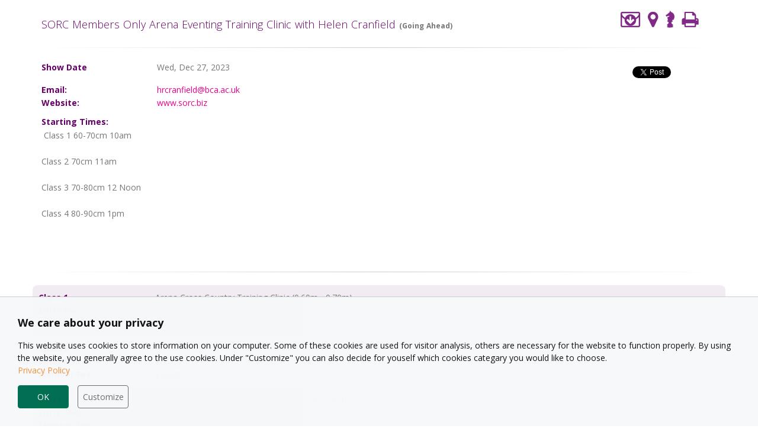

--- FILE ---
content_type: text/html; charset=utf-8
request_url: https://www.myridinglife.com/eventdetails.aspx?id=425798
body_size: 70007
content:


<!DOCTYPE html PUBLIC "-//W3C//DTD XHTML 1.0 Strict//EN"
"http://www.w3.org/TR/xhtml1/DTD/xhtml1-strict.dtd">
<html xmlns="http://www.w3.org/1999/xhtml" xml:lang="en">
<head><meta name="author" content="Equine Affairs" /><meta name="robots" content="all" /><meta name="rating" content="General" /><meta name="design" content="Equine Affairs" /><meta name="copyright" content="Copyright 1999 - 2016 Equine Affairs Ltd" /><link rel="icon" href="favicon.ico" type="image/x-icon" /><meta http-equiv="content-type" content="text/html" /><link href="favicon.ico" rel="shortcut icon" /><link href="/EAGuestMenu-files/styles_jxkr5.css" type="text/css" rel="stylesheet" /><link href="/Style/styles_hnk36.css" type="text/css" rel="stylesheet" /><link href="Style/whoson.css" rel="stylesheet" />
    <style type="text/css">
        body {
            background: none;
        }

        A#vbUL_jxkr5a {
            display: none;
        }
    </style>
    <style type="text/css">
        A#vbUL_hnk36a {
            display: none;
        }
    </style>
    <script src="/Scripts/app/Common/appinsights.js" defer type="text/javascript"></script>
    <script src="/Scripts/jquery-1.4.1.min.js" type="text/javascript"></script>
    <!--Start Kampyle Exit-Popup Code-->
    <script type="text/javascript">
        var k_push_vars = {
            "display_after": 30,
            "view_percentage": 40,
            "popup_font_color": "#000000",
            "popup_background": "#ffffff",
            "popup_separator": "#D4E2F0",
            "header": "Your feedback is important to us!",
            "question": "Would you be willing to give us a short (30 second) feedback?",
            "footer": "Thank you for helping us improve our website",
            "remind": "Remind me later",
            "remind_font_color": "#3882C3",
            "yes": "Yes",
            "no": "No",
            "text_direction": "ltr",
            "images_dir": "https://cf.kampyle.com/",
            "yes_background": "#76AC78",
            "no_background": "#8D9B86",
            "site_code": 4005992
        }
    </script>
    <script type="text/javascript">
  
    if (top.location != self.location) {
        top.location = self.location.href;
    }
   
    </script>
    
    
    <meta http-equiv="Content-Type" content="text/html; charset=utf-8" /><script type="text/javascript">window.NREUM||(NREUM={});NREUM.info = {"beacon":"bam.nr-data.net","errorBeacon":"bam.nr-data.net","licenseKey":"1127543ccd","applicationID":"1062131820","transactionName":"Z1BTNUJUXkZWVRJfDV4acDJgGlVDUlgSUgdEVFgNQxtRRkdO","queueTime":0,"applicationTime":125,"agent":"","atts":""}</script><script type="text/javascript">(window.NREUM||(NREUM={})).init={ajax:{deny_list:["bam.nr-data.net"]},feature_flags:["soft_nav"]};(window.NREUM||(NREUM={})).loader_config={licenseKey:"1127543ccd",applicationID:"1062131820",browserID:"1103078458"};;/*! For license information please see nr-loader-rum-1.308.0.min.js.LICENSE.txt */
(()=>{var e,t,r={163:(e,t,r)=>{"use strict";r.d(t,{j:()=>E});var n=r(384),i=r(1741);var a=r(2555);r(860).K7.genericEvents;const s="experimental.resources",o="register",c=e=>{if(!e||"string"!=typeof e)return!1;try{document.createDocumentFragment().querySelector(e)}catch{return!1}return!0};var d=r(2614),u=r(944),l=r(8122);const f="[data-nr-mask]",g=e=>(0,l.a)(e,(()=>{const e={feature_flags:[],experimental:{allow_registered_children:!1,resources:!1},mask_selector:"*",block_selector:"[data-nr-block]",mask_input_options:{color:!1,date:!1,"datetime-local":!1,email:!1,month:!1,number:!1,range:!1,search:!1,tel:!1,text:!1,time:!1,url:!1,week:!1,textarea:!1,select:!1,password:!0}};return{ajax:{deny_list:void 0,block_internal:!0,enabled:!0,autoStart:!0},api:{get allow_registered_children(){return e.feature_flags.includes(o)||e.experimental.allow_registered_children},set allow_registered_children(t){e.experimental.allow_registered_children=t},duplicate_registered_data:!1},browser_consent_mode:{enabled:!1},distributed_tracing:{enabled:void 0,exclude_newrelic_header:void 0,cors_use_newrelic_header:void 0,cors_use_tracecontext_headers:void 0,allowed_origins:void 0},get feature_flags(){return e.feature_flags},set feature_flags(t){e.feature_flags=t},generic_events:{enabled:!0,autoStart:!0},harvest:{interval:30},jserrors:{enabled:!0,autoStart:!0},logging:{enabled:!0,autoStart:!0},metrics:{enabled:!0,autoStart:!0},obfuscate:void 0,page_action:{enabled:!0},page_view_event:{enabled:!0,autoStart:!0},page_view_timing:{enabled:!0,autoStart:!0},performance:{capture_marks:!1,capture_measures:!1,capture_detail:!0,resources:{get enabled(){return e.feature_flags.includes(s)||e.experimental.resources},set enabled(t){e.experimental.resources=t},asset_types:[],first_party_domains:[],ignore_newrelic:!0}},privacy:{cookies_enabled:!0},proxy:{assets:void 0,beacon:void 0},session:{expiresMs:d.wk,inactiveMs:d.BB},session_replay:{autoStart:!0,enabled:!1,preload:!1,sampling_rate:10,error_sampling_rate:100,collect_fonts:!1,inline_images:!1,fix_stylesheets:!0,mask_all_inputs:!0,get mask_text_selector(){return e.mask_selector},set mask_text_selector(t){c(t)?e.mask_selector="".concat(t,",").concat(f):""===t||null===t?e.mask_selector=f:(0,u.R)(5,t)},get block_class(){return"nr-block"},get ignore_class(){return"nr-ignore"},get mask_text_class(){return"nr-mask"},get block_selector(){return e.block_selector},set block_selector(t){c(t)?e.block_selector+=",".concat(t):""!==t&&(0,u.R)(6,t)},get mask_input_options(){return e.mask_input_options},set mask_input_options(t){t&&"object"==typeof t?e.mask_input_options={...t,password:!0}:(0,u.R)(7,t)}},session_trace:{enabled:!0,autoStart:!0},soft_navigations:{enabled:!0,autoStart:!0},spa:{enabled:!0,autoStart:!0},ssl:void 0,user_actions:{enabled:!0,elementAttributes:["id","className","tagName","type"]}}})());var p=r(6154),m=r(9324);let h=0;const v={buildEnv:m.F3,distMethod:m.Xs,version:m.xv,originTime:p.WN},b={consented:!1},y={appMetadata:{},get consented(){return this.session?.state?.consent||b.consented},set consented(e){b.consented=e},customTransaction:void 0,denyList:void 0,disabled:!1,harvester:void 0,isolatedBacklog:!1,isRecording:!1,loaderType:void 0,maxBytes:3e4,obfuscator:void 0,onerror:void 0,ptid:void 0,releaseIds:{},session:void 0,timeKeeper:void 0,registeredEntities:[],jsAttributesMetadata:{bytes:0},get harvestCount(){return++h}},_=e=>{const t=(0,l.a)(e,y),r=Object.keys(v).reduce((e,t)=>(e[t]={value:v[t],writable:!1,configurable:!0,enumerable:!0},e),{});return Object.defineProperties(t,r)};var w=r(5701);const x=e=>{const t=e.startsWith("http");e+="/",r.p=t?e:"https://"+e};var R=r(7836),k=r(3241);const A={accountID:void 0,trustKey:void 0,agentID:void 0,licenseKey:void 0,applicationID:void 0,xpid:void 0},S=e=>(0,l.a)(e,A),T=new Set;function E(e,t={},r,s){let{init:o,info:c,loader_config:d,runtime:u={},exposed:l=!0}=t;if(!c){const e=(0,n.pV)();o=e.init,c=e.info,d=e.loader_config}e.init=g(o||{}),e.loader_config=S(d||{}),c.jsAttributes??={},p.bv&&(c.jsAttributes.isWorker=!0),e.info=(0,a.D)(c);const f=e.init,m=[c.beacon,c.errorBeacon];T.has(e.agentIdentifier)||(f.proxy.assets&&(x(f.proxy.assets),m.push(f.proxy.assets)),f.proxy.beacon&&m.push(f.proxy.beacon),e.beacons=[...m],function(e){const t=(0,n.pV)();Object.getOwnPropertyNames(i.W.prototype).forEach(r=>{const n=i.W.prototype[r];if("function"!=typeof n||"constructor"===n)return;let a=t[r];e[r]&&!1!==e.exposed&&"micro-agent"!==e.runtime?.loaderType&&(t[r]=(...t)=>{const n=e[r](...t);return a?a(...t):n})})}(e),(0,n.US)("activatedFeatures",w.B)),u.denyList=[...f.ajax.deny_list||[],...f.ajax.block_internal?m:[]],u.ptid=e.agentIdentifier,u.loaderType=r,e.runtime=_(u),T.has(e.agentIdentifier)||(e.ee=R.ee.get(e.agentIdentifier),e.exposed=l,(0,k.W)({agentIdentifier:e.agentIdentifier,drained:!!w.B?.[e.agentIdentifier],type:"lifecycle",name:"initialize",feature:void 0,data:e.config})),T.add(e.agentIdentifier)}},384:(e,t,r)=>{"use strict";r.d(t,{NT:()=>s,US:()=>u,Zm:()=>o,bQ:()=>d,dV:()=>c,pV:()=>l});var n=r(6154),i=r(1863),a=r(1910);const s={beacon:"bam.nr-data.net",errorBeacon:"bam.nr-data.net"};function o(){return n.gm.NREUM||(n.gm.NREUM={}),void 0===n.gm.newrelic&&(n.gm.newrelic=n.gm.NREUM),n.gm.NREUM}function c(){let e=o();return e.o||(e.o={ST:n.gm.setTimeout,SI:n.gm.setImmediate||n.gm.setInterval,CT:n.gm.clearTimeout,XHR:n.gm.XMLHttpRequest,REQ:n.gm.Request,EV:n.gm.Event,PR:n.gm.Promise,MO:n.gm.MutationObserver,FETCH:n.gm.fetch,WS:n.gm.WebSocket},(0,a.i)(...Object.values(e.o))),e}function d(e,t){let r=o();r.initializedAgents??={},t.initializedAt={ms:(0,i.t)(),date:new Date},r.initializedAgents[e]=t}function u(e,t){o()[e]=t}function l(){return function(){let e=o();const t=e.info||{};e.info={beacon:s.beacon,errorBeacon:s.errorBeacon,...t}}(),function(){let e=o();const t=e.init||{};e.init={...t}}(),c(),function(){let e=o();const t=e.loader_config||{};e.loader_config={...t}}(),o()}},782:(e,t,r)=>{"use strict";r.d(t,{T:()=>n});const n=r(860).K7.pageViewTiming},860:(e,t,r)=>{"use strict";r.d(t,{$J:()=>u,K7:()=>c,P3:()=>d,XX:()=>i,Yy:()=>o,df:()=>a,qY:()=>n,v4:()=>s});const n="events",i="jserrors",a="browser/blobs",s="rum",o="browser/logs",c={ajax:"ajax",genericEvents:"generic_events",jserrors:i,logging:"logging",metrics:"metrics",pageAction:"page_action",pageViewEvent:"page_view_event",pageViewTiming:"page_view_timing",sessionReplay:"session_replay",sessionTrace:"session_trace",softNav:"soft_navigations",spa:"spa"},d={[c.pageViewEvent]:1,[c.pageViewTiming]:2,[c.metrics]:3,[c.jserrors]:4,[c.spa]:5,[c.ajax]:6,[c.sessionTrace]:7,[c.softNav]:8,[c.sessionReplay]:9,[c.logging]:10,[c.genericEvents]:11},u={[c.pageViewEvent]:s,[c.pageViewTiming]:n,[c.ajax]:n,[c.spa]:n,[c.softNav]:n,[c.metrics]:i,[c.jserrors]:i,[c.sessionTrace]:a,[c.sessionReplay]:a,[c.logging]:o,[c.genericEvents]:"ins"}},944:(e,t,r)=>{"use strict";r.d(t,{R:()=>i});var n=r(3241);function i(e,t){"function"==typeof console.debug&&(console.debug("New Relic Warning: https://github.com/newrelic/newrelic-browser-agent/blob/main/docs/warning-codes.md#".concat(e),t),(0,n.W)({agentIdentifier:null,drained:null,type:"data",name:"warn",feature:"warn",data:{code:e,secondary:t}}))}},1687:(e,t,r)=>{"use strict";r.d(t,{Ak:()=>d,Ze:()=>f,x3:()=>u});var n=r(3241),i=r(7836),a=r(3606),s=r(860),o=r(2646);const c={};function d(e,t){const r={staged:!1,priority:s.P3[t]||0};l(e),c[e].get(t)||c[e].set(t,r)}function u(e,t){e&&c[e]&&(c[e].get(t)&&c[e].delete(t),p(e,t,!1),c[e].size&&g(e))}function l(e){if(!e)throw new Error("agentIdentifier required");c[e]||(c[e]=new Map)}function f(e="",t="feature",r=!1){if(l(e),!e||!c[e].get(t)||r)return p(e,t);c[e].get(t).staged=!0,g(e)}function g(e){const t=Array.from(c[e]);t.every(([e,t])=>t.staged)&&(t.sort((e,t)=>e[1].priority-t[1].priority),t.forEach(([t])=>{c[e].delete(t),p(e,t)}))}function p(e,t,r=!0){const s=e?i.ee.get(e):i.ee,c=a.i.handlers;if(!s.aborted&&s.backlog&&c){if((0,n.W)({agentIdentifier:e,type:"lifecycle",name:"drain",feature:t}),r){const e=s.backlog[t],r=c[t];if(r){for(let t=0;e&&t<e.length;++t)m(e[t],r);Object.entries(r).forEach(([e,t])=>{Object.values(t||{}).forEach(t=>{t[0]?.on&&t[0]?.context()instanceof o.y&&t[0].on(e,t[1])})})}}s.isolatedBacklog||delete c[t],s.backlog[t]=null,s.emit("drain-"+t,[])}}function m(e,t){var r=e[1];Object.values(t[r]||{}).forEach(t=>{var r=e[0];if(t[0]===r){var n=t[1],i=e[3],a=e[2];n.apply(i,a)}})}},1738:(e,t,r)=>{"use strict";r.d(t,{U:()=>g,Y:()=>f});var n=r(3241),i=r(9908),a=r(1863),s=r(944),o=r(5701),c=r(3969),d=r(8362),u=r(860),l=r(4261);function f(e,t,r,a){const f=a||r;!f||f[e]&&f[e]!==d.d.prototype[e]||(f[e]=function(){(0,i.p)(c.xV,["API/"+e+"/called"],void 0,u.K7.metrics,r.ee),(0,n.W)({agentIdentifier:r.agentIdentifier,drained:!!o.B?.[r.agentIdentifier],type:"data",name:"api",feature:l.Pl+e,data:{}});try{return t.apply(this,arguments)}catch(e){(0,s.R)(23,e)}})}function g(e,t,r,n,s){const o=e.info;null===r?delete o.jsAttributes[t]:o.jsAttributes[t]=r,(s||null===r)&&(0,i.p)(l.Pl+n,[(0,a.t)(),t,r],void 0,"session",e.ee)}},1741:(e,t,r)=>{"use strict";r.d(t,{W:()=>a});var n=r(944),i=r(4261);class a{#e(e,...t){if(this[e]!==a.prototype[e])return this[e](...t);(0,n.R)(35,e)}addPageAction(e,t){return this.#e(i.hG,e,t)}register(e){return this.#e(i.eY,e)}recordCustomEvent(e,t){return this.#e(i.fF,e,t)}setPageViewName(e,t){return this.#e(i.Fw,e,t)}setCustomAttribute(e,t,r){return this.#e(i.cD,e,t,r)}noticeError(e,t){return this.#e(i.o5,e,t)}setUserId(e,t=!1){return this.#e(i.Dl,e,t)}setApplicationVersion(e){return this.#e(i.nb,e)}setErrorHandler(e){return this.#e(i.bt,e)}addRelease(e,t){return this.#e(i.k6,e,t)}log(e,t){return this.#e(i.$9,e,t)}start(){return this.#e(i.d3)}finished(e){return this.#e(i.BL,e)}recordReplay(){return this.#e(i.CH)}pauseReplay(){return this.#e(i.Tb)}addToTrace(e){return this.#e(i.U2,e)}setCurrentRouteName(e){return this.#e(i.PA,e)}interaction(e){return this.#e(i.dT,e)}wrapLogger(e,t,r){return this.#e(i.Wb,e,t,r)}measure(e,t){return this.#e(i.V1,e,t)}consent(e){return this.#e(i.Pv,e)}}},1863:(e,t,r)=>{"use strict";function n(){return Math.floor(performance.now())}r.d(t,{t:()=>n})},1910:(e,t,r)=>{"use strict";r.d(t,{i:()=>a});var n=r(944);const i=new Map;function a(...e){return e.every(e=>{if(i.has(e))return i.get(e);const t="function"==typeof e?e.toString():"",r=t.includes("[native code]"),a=t.includes("nrWrapper");return r||a||(0,n.R)(64,e?.name||t),i.set(e,r),r})}},2555:(e,t,r)=>{"use strict";r.d(t,{D:()=>o,f:()=>s});var n=r(384),i=r(8122);const a={beacon:n.NT.beacon,errorBeacon:n.NT.errorBeacon,licenseKey:void 0,applicationID:void 0,sa:void 0,queueTime:void 0,applicationTime:void 0,ttGuid:void 0,user:void 0,account:void 0,product:void 0,extra:void 0,jsAttributes:{},userAttributes:void 0,atts:void 0,transactionName:void 0,tNamePlain:void 0};function s(e){try{return!!e.licenseKey&&!!e.errorBeacon&&!!e.applicationID}catch(e){return!1}}const o=e=>(0,i.a)(e,a)},2614:(e,t,r)=>{"use strict";r.d(t,{BB:()=>s,H3:()=>n,g:()=>d,iL:()=>c,tS:()=>o,uh:()=>i,wk:()=>a});const n="NRBA",i="SESSION",a=144e5,s=18e5,o={STARTED:"session-started",PAUSE:"session-pause",RESET:"session-reset",RESUME:"session-resume",UPDATE:"session-update"},c={SAME_TAB:"same-tab",CROSS_TAB:"cross-tab"},d={OFF:0,FULL:1,ERROR:2}},2646:(e,t,r)=>{"use strict";r.d(t,{y:()=>n});class n{constructor(e){this.contextId=e}}},2843:(e,t,r)=>{"use strict";r.d(t,{G:()=>a,u:()=>i});var n=r(3878);function i(e,t=!1,r,i){(0,n.DD)("visibilitychange",function(){if(t)return void("hidden"===document.visibilityState&&e());e(document.visibilityState)},r,i)}function a(e,t,r){(0,n.sp)("pagehide",e,t,r)}},3241:(e,t,r)=>{"use strict";r.d(t,{W:()=>a});var n=r(6154);const i="newrelic";function a(e={}){try{n.gm.dispatchEvent(new CustomEvent(i,{detail:e}))}catch(e){}}},3606:(e,t,r)=>{"use strict";r.d(t,{i:()=>a});var n=r(9908);a.on=s;var i=a.handlers={};function a(e,t,r,a){s(a||n.d,i,e,t,r)}function s(e,t,r,i,a){a||(a="feature"),e||(e=n.d);var s=t[a]=t[a]||{};(s[r]=s[r]||[]).push([e,i])}},3878:(e,t,r)=>{"use strict";function n(e,t){return{capture:e,passive:!1,signal:t}}function i(e,t,r=!1,i){window.addEventListener(e,t,n(r,i))}function a(e,t,r=!1,i){document.addEventListener(e,t,n(r,i))}r.d(t,{DD:()=>a,jT:()=>n,sp:()=>i})},3969:(e,t,r)=>{"use strict";r.d(t,{TZ:()=>n,XG:()=>o,rs:()=>i,xV:()=>s,z_:()=>a});const n=r(860).K7.metrics,i="sm",a="cm",s="storeSupportabilityMetrics",o="storeEventMetrics"},4234:(e,t,r)=>{"use strict";r.d(t,{W:()=>a});var n=r(7836),i=r(1687);class a{constructor(e,t){this.agentIdentifier=e,this.ee=n.ee.get(e),this.featureName=t,this.blocked=!1}deregisterDrain(){(0,i.x3)(this.agentIdentifier,this.featureName)}}},4261:(e,t,r)=>{"use strict";r.d(t,{$9:()=>d,BL:()=>o,CH:()=>g,Dl:()=>_,Fw:()=>y,PA:()=>h,Pl:()=>n,Pv:()=>k,Tb:()=>l,U2:()=>a,V1:()=>R,Wb:()=>x,bt:()=>b,cD:()=>v,d3:()=>w,dT:()=>c,eY:()=>p,fF:()=>f,hG:()=>i,k6:()=>s,nb:()=>m,o5:()=>u});const n="api-",i="addPageAction",a="addToTrace",s="addRelease",o="finished",c="interaction",d="log",u="noticeError",l="pauseReplay",f="recordCustomEvent",g="recordReplay",p="register",m="setApplicationVersion",h="setCurrentRouteName",v="setCustomAttribute",b="setErrorHandler",y="setPageViewName",_="setUserId",w="start",x="wrapLogger",R="measure",k="consent"},5289:(e,t,r)=>{"use strict";r.d(t,{GG:()=>s,Qr:()=>c,sB:()=>o});var n=r(3878),i=r(6389);function a(){return"undefined"==typeof document||"complete"===document.readyState}function s(e,t){if(a())return e();const r=(0,i.J)(e),s=setInterval(()=>{a()&&(clearInterval(s),r())},500);(0,n.sp)("load",r,t)}function o(e){if(a())return e();(0,n.DD)("DOMContentLoaded",e)}function c(e){if(a())return e();(0,n.sp)("popstate",e)}},5607:(e,t,r)=>{"use strict";r.d(t,{W:()=>n});const n=(0,r(9566).bz)()},5701:(e,t,r)=>{"use strict";r.d(t,{B:()=>a,t:()=>s});var n=r(3241);const i=new Set,a={};function s(e,t){const r=t.agentIdentifier;a[r]??={},e&&"object"==typeof e&&(i.has(r)||(t.ee.emit("rumresp",[e]),a[r]=e,i.add(r),(0,n.W)({agentIdentifier:r,loaded:!0,drained:!0,type:"lifecycle",name:"load",feature:void 0,data:e})))}},6154:(e,t,r)=>{"use strict";r.d(t,{OF:()=>c,RI:()=>i,WN:()=>u,bv:()=>a,eN:()=>l,gm:()=>s,mw:()=>o,sb:()=>d});var n=r(1863);const i="undefined"!=typeof window&&!!window.document,a="undefined"!=typeof WorkerGlobalScope&&("undefined"!=typeof self&&self instanceof WorkerGlobalScope&&self.navigator instanceof WorkerNavigator||"undefined"!=typeof globalThis&&globalThis instanceof WorkerGlobalScope&&globalThis.navigator instanceof WorkerNavigator),s=i?window:"undefined"!=typeof WorkerGlobalScope&&("undefined"!=typeof self&&self instanceof WorkerGlobalScope&&self||"undefined"!=typeof globalThis&&globalThis instanceof WorkerGlobalScope&&globalThis),o=Boolean("hidden"===s?.document?.visibilityState),c=/iPad|iPhone|iPod/.test(s.navigator?.userAgent),d=c&&"undefined"==typeof SharedWorker,u=((()=>{const e=s.navigator?.userAgent?.match(/Firefox[/\s](\d+\.\d+)/);Array.isArray(e)&&e.length>=2&&e[1]})(),Date.now()-(0,n.t)()),l=()=>"undefined"!=typeof PerformanceNavigationTiming&&s?.performance?.getEntriesByType("navigation")?.[0]?.responseStart},6389:(e,t,r)=>{"use strict";function n(e,t=500,r={}){const n=r?.leading||!1;let i;return(...r)=>{n&&void 0===i&&(e.apply(this,r),i=setTimeout(()=>{i=clearTimeout(i)},t)),n||(clearTimeout(i),i=setTimeout(()=>{e.apply(this,r)},t))}}function i(e){let t=!1;return(...r)=>{t||(t=!0,e.apply(this,r))}}r.d(t,{J:()=>i,s:()=>n})},6630:(e,t,r)=>{"use strict";r.d(t,{T:()=>n});const n=r(860).K7.pageViewEvent},7699:(e,t,r)=>{"use strict";r.d(t,{It:()=>a,KC:()=>o,No:()=>i,qh:()=>s});var n=r(860);const i=16e3,a=1e6,s="SESSION_ERROR",o={[n.K7.logging]:!0,[n.K7.genericEvents]:!1,[n.K7.jserrors]:!1,[n.K7.ajax]:!1}},7836:(e,t,r)=>{"use strict";r.d(t,{P:()=>o,ee:()=>c});var n=r(384),i=r(8990),a=r(2646),s=r(5607);const o="nr@context:".concat(s.W),c=function e(t,r){var n={},s={},u={},l=!1;try{l=16===r.length&&d.initializedAgents?.[r]?.runtime.isolatedBacklog}catch(e){}var f={on:p,addEventListener:p,removeEventListener:function(e,t){var r=n[e];if(!r)return;for(var i=0;i<r.length;i++)r[i]===t&&r.splice(i,1)},emit:function(e,r,n,i,a){!1!==a&&(a=!0);if(c.aborted&&!i)return;t&&a&&t.emit(e,r,n);var o=g(n);m(e).forEach(e=>{e.apply(o,r)});var d=v()[s[e]];d&&d.push([f,e,r,o]);return o},get:h,listeners:m,context:g,buffer:function(e,t){const r=v();if(t=t||"feature",f.aborted)return;Object.entries(e||{}).forEach(([e,n])=>{s[n]=t,t in r||(r[t]=[])})},abort:function(){f._aborted=!0,Object.keys(f.backlog).forEach(e=>{delete f.backlog[e]})},isBuffering:function(e){return!!v()[s[e]]},debugId:r,backlog:l?{}:t&&"object"==typeof t.backlog?t.backlog:{},isolatedBacklog:l};return Object.defineProperty(f,"aborted",{get:()=>{let e=f._aborted||!1;return e||(t&&(e=t.aborted),e)}}),f;function g(e){return e&&e instanceof a.y?e:e?(0,i.I)(e,o,()=>new a.y(o)):new a.y(o)}function p(e,t){n[e]=m(e).concat(t)}function m(e){return n[e]||[]}function h(t){return u[t]=u[t]||e(f,t)}function v(){return f.backlog}}(void 0,"globalEE"),d=(0,n.Zm)();d.ee||(d.ee=c)},8122:(e,t,r)=>{"use strict";r.d(t,{a:()=>i});var n=r(944);function i(e,t){try{if(!e||"object"!=typeof e)return(0,n.R)(3);if(!t||"object"!=typeof t)return(0,n.R)(4);const r=Object.create(Object.getPrototypeOf(t),Object.getOwnPropertyDescriptors(t)),a=0===Object.keys(r).length?e:r;for(let s in a)if(void 0!==e[s])try{if(null===e[s]){r[s]=null;continue}Array.isArray(e[s])&&Array.isArray(t[s])?r[s]=Array.from(new Set([...e[s],...t[s]])):"object"==typeof e[s]&&"object"==typeof t[s]?r[s]=i(e[s],t[s]):r[s]=e[s]}catch(e){r[s]||(0,n.R)(1,e)}return r}catch(e){(0,n.R)(2,e)}}},8362:(e,t,r)=>{"use strict";r.d(t,{d:()=>a});var n=r(9566),i=r(1741);class a extends i.W{agentIdentifier=(0,n.LA)(16)}},8374:(e,t,r)=>{r.nc=(()=>{try{return document?.currentScript?.nonce}catch(e){}return""})()},8990:(e,t,r)=>{"use strict";r.d(t,{I:()=>i});var n=Object.prototype.hasOwnProperty;function i(e,t,r){if(n.call(e,t))return e[t];var i=r();if(Object.defineProperty&&Object.keys)try{return Object.defineProperty(e,t,{value:i,writable:!0,enumerable:!1}),i}catch(e){}return e[t]=i,i}},9324:(e,t,r)=>{"use strict";r.d(t,{F3:()=>i,Xs:()=>a,xv:()=>n});const n="1.308.0",i="PROD",a="CDN"},9566:(e,t,r)=>{"use strict";r.d(t,{LA:()=>o,bz:()=>s});var n=r(6154);const i="xxxxxxxx-xxxx-4xxx-yxxx-xxxxxxxxxxxx";function a(e,t){return e?15&e[t]:16*Math.random()|0}function s(){const e=n.gm?.crypto||n.gm?.msCrypto;let t,r=0;return e&&e.getRandomValues&&(t=e.getRandomValues(new Uint8Array(30))),i.split("").map(e=>"x"===e?a(t,r++).toString(16):"y"===e?(3&a()|8).toString(16):e).join("")}function o(e){const t=n.gm?.crypto||n.gm?.msCrypto;let r,i=0;t&&t.getRandomValues&&(r=t.getRandomValues(new Uint8Array(e)));const s=[];for(var o=0;o<e;o++)s.push(a(r,i++).toString(16));return s.join("")}},9908:(e,t,r)=>{"use strict";r.d(t,{d:()=>n,p:()=>i});var n=r(7836).ee.get("handle");function i(e,t,r,i,a){a?(a.buffer([e],i),a.emit(e,t,r)):(n.buffer([e],i),n.emit(e,t,r))}}},n={};function i(e){var t=n[e];if(void 0!==t)return t.exports;var a=n[e]={exports:{}};return r[e](a,a.exports,i),a.exports}i.m=r,i.d=(e,t)=>{for(var r in t)i.o(t,r)&&!i.o(e,r)&&Object.defineProperty(e,r,{enumerable:!0,get:t[r]})},i.f={},i.e=e=>Promise.all(Object.keys(i.f).reduce((t,r)=>(i.f[r](e,t),t),[])),i.u=e=>"nr-rum-1.308.0.min.js",i.o=(e,t)=>Object.prototype.hasOwnProperty.call(e,t),e={},t="NRBA-1.308.0.PROD:",i.l=(r,n,a,s)=>{if(e[r])e[r].push(n);else{var o,c;if(void 0!==a)for(var d=document.getElementsByTagName("script"),u=0;u<d.length;u++){var l=d[u];if(l.getAttribute("src")==r||l.getAttribute("data-webpack")==t+a){o=l;break}}if(!o){c=!0;var f={296:"sha512-+MIMDsOcckGXa1EdWHqFNv7P+JUkd5kQwCBr3KE6uCvnsBNUrdSt4a/3/L4j4TxtnaMNjHpza2/erNQbpacJQA=="};(o=document.createElement("script")).charset="utf-8",i.nc&&o.setAttribute("nonce",i.nc),o.setAttribute("data-webpack",t+a),o.src=r,0!==o.src.indexOf(window.location.origin+"/")&&(o.crossOrigin="anonymous"),f[s]&&(o.integrity=f[s])}e[r]=[n];var g=(t,n)=>{o.onerror=o.onload=null,clearTimeout(p);var i=e[r];if(delete e[r],o.parentNode&&o.parentNode.removeChild(o),i&&i.forEach(e=>e(n)),t)return t(n)},p=setTimeout(g.bind(null,void 0,{type:"timeout",target:o}),12e4);o.onerror=g.bind(null,o.onerror),o.onload=g.bind(null,o.onload),c&&document.head.appendChild(o)}},i.r=e=>{"undefined"!=typeof Symbol&&Symbol.toStringTag&&Object.defineProperty(e,Symbol.toStringTag,{value:"Module"}),Object.defineProperty(e,"__esModule",{value:!0})},i.p="https://js-agent.newrelic.com/",(()=>{var e={374:0,840:0};i.f.j=(t,r)=>{var n=i.o(e,t)?e[t]:void 0;if(0!==n)if(n)r.push(n[2]);else{var a=new Promise((r,i)=>n=e[t]=[r,i]);r.push(n[2]=a);var s=i.p+i.u(t),o=new Error;i.l(s,r=>{if(i.o(e,t)&&(0!==(n=e[t])&&(e[t]=void 0),n)){var a=r&&("load"===r.type?"missing":r.type),s=r&&r.target&&r.target.src;o.message="Loading chunk "+t+" failed: ("+a+": "+s+")",o.name="ChunkLoadError",o.type=a,o.request=s,n[1](o)}},"chunk-"+t,t)}};var t=(t,r)=>{var n,a,[s,o,c]=r,d=0;if(s.some(t=>0!==e[t])){for(n in o)i.o(o,n)&&(i.m[n]=o[n]);if(c)c(i)}for(t&&t(r);d<s.length;d++)a=s[d],i.o(e,a)&&e[a]&&e[a][0](),e[a]=0},r=self["webpackChunk:NRBA-1.308.0.PROD"]=self["webpackChunk:NRBA-1.308.0.PROD"]||[];r.forEach(t.bind(null,0)),r.push=t.bind(null,r.push.bind(r))})(),(()=>{"use strict";i(8374);var e=i(8362),t=i(860);const r=Object.values(t.K7);var n=i(163);var a=i(9908),s=i(1863),o=i(4261),c=i(1738);var d=i(1687),u=i(4234),l=i(5289),f=i(6154),g=i(944),p=i(384);const m=e=>f.RI&&!0===e?.privacy.cookies_enabled;function h(e){return!!(0,p.dV)().o.MO&&m(e)&&!0===e?.session_trace.enabled}var v=i(6389),b=i(7699);class y extends u.W{constructor(e,t){super(e.agentIdentifier,t),this.agentRef=e,this.abortHandler=void 0,this.featAggregate=void 0,this.loadedSuccessfully=void 0,this.onAggregateImported=new Promise(e=>{this.loadedSuccessfully=e}),this.deferred=Promise.resolve(),!1===e.init[this.featureName].autoStart?this.deferred=new Promise((t,r)=>{this.ee.on("manual-start-all",(0,v.J)(()=>{(0,d.Ak)(e.agentIdentifier,this.featureName),t()}))}):(0,d.Ak)(e.agentIdentifier,t)}importAggregator(e,t,r={}){if(this.featAggregate)return;const n=async()=>{let n;await this.deferred;try{if(m(e.init)){const{setupAgentSession:t}=await i.e(296).then(i.bind(i,3305));n=t(e)}}catch(e){(0,g.R)(20,e),this.ee.emit("internal-error",[e]),(0,a.p)(b.qh,[e],void 0,this.featureName,this.ee)}try{if(!this.#t(this.featureName,n,e.init))return(0,d.Ze)(this.agentIdentifier,this.featureName),void this.loadedSuccessfully(!1);const{Aggregate:i}=await t();this.featAggregate=new i(e,r),e.runtime.harvester.initializedAggregates.push(this.featAggregate),this.loadedSuccessfully(!0)}catch(e){(0,g.R)(34,e),this.abortHandler?.(),(0,d.Ze)(this.agentIdentifier,this.featureName,!0),this.loadedSuccessfully(!1),this.ee&&this.ee.abort()}};f.RI?(0,l.GG)(()=>n(),!0):n()}#t(e,r,n){if(this.blocked)return!1;switch(e){case t.K7.sessionReplay:return h(n)&&!!r;case t.K7.sessionTrace:return!!r;default:return!0}}}var _=i(6630),w=i(2614),x=i(3241);class R extends y{static featureName=_.T;constructor(e){var t;super(e,_.T),this.setupInspectionEvents(e.agentIdentifier),t=e,(0,c.Y)(o.Fw,function(e,r){"string"==typeof e&&("/"!==e.charAt(0)&&(e="/"+e),t.runtime.customTransaction=(r||"http://custom.transaction")+e,(0,a.p)(o.Pl+o.Fw,[(0,s.t)()],void 0,void 0,t.ee))},t),this.importAggregator(e,()=>i.e(296).then(i.bind(i,3943)))}setupInspectionEvents(e){const t=(t,r)=>{t&&(0,x.W)({agentIdentifier:e,timeStamp:t.timeStamp,loaded:"complete"===t.target.readyState,type:"window",name:r,data:t.target.location+""})};(0,l.sB)(e=>{t(e,"DOMContentLoaded")}),(0,l.GG)(e=>{t(e,"load")}),(0,l.Qr)(e=>{t(e,"navigate")}),this.ee.on(w.tS.UPDATE,(t,r)=>{(0,x.W)({agentIdentifier:e,type:"lifecycle",name:"session",data:r})})}}class k extends e.d{constructor(e){var t;(super(),f.gm)?(this.features={},(0,p.bQ)(this.agentIdentifier,this),this.desiredFeatures=new Set(e.features||[]),this.desiredFeatures.add(R),(0,n.j)(this,e,e.loaderType||"agent"),t=this,(0,c.Y)(o.cD,function(e,r,n=!1){if("string"==typeof e){if(["string","number","boolean"].includes(typeof r)||null===r)return(0,c.U)(t,e,r,o.cD,n);(0,g.R)(40,typeof r)}else(0,g.R)(39,typeof e)},t),function(e){(0,c.Y)(o.Dl,function(t,r=!1){if("string"!=typeof t&&null!==t)return void(0,g.R)(41,typeof t);const n=e.info.jsAttributes["enduser.id"];r&&null!=n&&n!==t?(0,a.p)(o.Pl+"setUserIdAndResetSession",[t],void 0,"session",e.ee):(0,c.U)(e,"enduser.id",t,o.Dl,!0)},e)}(this),function(e){(0,c.Y)(o.nb,function(t){if("string"==typeof t||null===t)return(0,c.U)(e,"application.version",t,o.nb,!1);(0,g.R)(42,typeof t)},e)}(this),function(e){(0,c.Y)(o.d3,function(){e.ee.emit("manual-start-all")},e)}(this),function(e){(0,c.Y)(o.Pv,function(t=!0){if("boolean"==typeof t){if((0,a.p)(o.Pl+o.Pv,[t],void 0,"session",e.ee),e.runtime.consented=t,t){const t=e.features.page_view_event;t.onAggregateImported.then(e=>{const r=t.featAggregate;e&&!r.sentRum&&r.sendRum()})}}else(0,g.R)(65,typeof t)},e)}(this),this.run()):(0,g.R)(21)}get config(){return{info:this.info,init:this.init,loader_config:this.loader_config,runtime:this.runtime}}get api(){return this}run(){try{const e=function(e){const t={};return r.forEach(r=>{t[r]=!!e[r]?.enabled}),t}(this.init),n=[...this.desiredFeatures];n.sort((e,r)=>t.P3[e.featureName]-t.P3[r.featureName]),n.forEach(r=>{if(!e[r.featureName]&&r.featureName!==t.K7.pageViewEvent)return;if(r.featureName===t.K7.spa)return void(0,g.R)(67);const n=function(e){switch(e){case t.K7.ajax:return[t.K7.jserrors];case t.K7.sessionTrace:return[t.K7.ajax,t.K7.pageViewEvent];case t.K7.sessionReplay:return[t.K7.sessionTrace];case t.K7.pageViewTiming:return[t.K7.pageViewEvent];default:return[]}}(r.featureName).filter(e=>!(e in this.features));n.length>0&&(0,g.R)(36,{targetFeature:r.featureName,missingDependencies:n}),this.features[r.featureName]=new r(this)})}catch(e){(0,g.R)(22,e);for(const e in this.features)this.features[e].abortHandler?.();const t=(0,p.Zm)();delete t.initializedAgents[this.agentIdentifier]?.features,delete this.sharedAggregator;return t.ee.get(this.agentIdentifier).abort(),!1}}}var A=i(2843),S=i(782);class T extends y{static featureName=S.T;constructor(e){super(e,S.T),f.RI&&((0,A.u)(()=>(0,a.p)("docHidden",[(0,s.t)()],void 0,S.T,this.ee),!0),(0,A.G)(()=>(0,a.p)("winPagehide",[(0,s.t)()],void 0,S.T,this.ee)),this.importAggregator(e,()=>i.e(296).then(i.bind(i,2117))))}}var E=i(3969);class I extends y{static featureName=E.TZ;constructor(e){super(e,E.TZ),f.RI&&document.addEventListener("securitypolicyviolation",e=>{(0,a.p)(E.xV,["Generic/CSPViolation/Detected"],void 0,this.featureName,this.ee)}),this.importAggregator(e,()=>i.e(296).then(i.bind(i,9623)))}}new k({features:[R,T,I],loaderType:"lite"})})()})();</script>
    
    <meta name="keywords" content="Promoted by Equine Affairs, The UK`s Biggest Show Directory and Riding Diary, Equine Affairs, SORC Members Only Arena Eventing Training Clinic with Helen Cranfield" />
    <meta name="description" content="Equine Affairs presents SORC Members Only Arena Eventing Training Clinic with Helen Cranfield - Wed, Dec 27, 2023" />
    

    <meta property="og:image" content="images/FacebookSharingIcon.jpg" />
    <meta property="og:title" content="Promoted by Equine Affairs, The UK`s Biggest Show Directory and Riding Diary, Equine Affairs" />

    <!-- Mobile Metas -->
    <meta name="viewport" content="width=device-width, initial-scale=1.0">

    <!-- Web Fonts  -->
    <link href="//fonts.googleapis.com/css?family=Open+Sans:300,400,600,700,800|Shadows+Into+Light" rel="stylesheet" type="text/css">

    <!-- Libs CSS -->
    <link rel="stylesheet" href="/myridinglife/css/bootstrap.css">
    <link rel="stylesheet" href="/myridinglife/css/fonts/font-awesome/css/font-awesome.css">
    <link rel="stylesheet" href="/myridinglife/plugins/rs-plugin/css/settings.css" media="screen">
    <link rel="stylesheet" href="/myridinglife/plugins/isotope/jquery.isotope.css" media="screen">
    <link rel="stylesheet" href="/myridinglife/plugins/magnific-popup/magnific-popup.css" media="screen">

    <!-- Theme CSS -->
    <link rel="stylesheet" href="/myridinglife/css/theme.css">
    <link rel="stylesheet" href="/myridinglife/css/theme-elements.css">
    <link rel="stylesheet" href="/myridinglife/css/theme-animate.css">
    <link rel="stylesheet" href="/myridinglife/css/theme-shortcodes.css">

    <!-- Skin CSS -->
    <link rel="stylesheet" href="/myridinglife/css/skins/mrl.css">

    <!-- Responsive CSS -->
    <link rel="stylesheet" href="/myridinglife/css/theme-responsive.css">

    <!-- Custom CSS -->
    <link rel="stylesheet" href="/myridinglife/css/custom.css">

    <!-- Head Libs -->
    <script src="/myridinglife/plugins/modernizr.js"></script>

    <style type="text/css">
        body {
            padding-top: 10px;
        }

        .page-top {
            padding-top: 0;
        }

        h3 {
            margin-bottom: 0;
        }

        .event-details .page-heading {
            color: #660066;
            font-size: 1.3em;
            margin: 10px 0;
        }

        .event-details h4 {
            color: #660066;
        }

        .event-details strong {
            color: #606;
        }

        .event-details .odd, .event-details .even {
            padding: 10px;
            -ms-border-radius: 8px;
            border-radius: 8px;
        }

        .event-details .odd {
            background-color: #F3EBF3;
        }

        .event-details .event-header {
            /*padding-top: 12px; */
            padding-bottom: 5px;
        }

            .event-details .event-header .header-icon {
                display: inline-block;
                margin-right: 8px;
                margin-top: 8px;
                cursor: pointer;
                /*width: 25px;*/
                height: 25px;
            }

                .event-details .event-header .header-icon.last {
                    margin-right: 30px;
                }

        .no-margin-top {
            margin-top: 0;
        }

        .fb-share-button.fb_iframe_widget {
            float: right;
            margin-right: 10px;
        }

        .twitter-share-button {
            float: right;
        }

        .underlined {
            color: #660066;
            font-weight: bold;
            text-decoration: underline;
        }

        .item-block {
            margin-top: 10px;
        }

        img.online-entry {
            width: 80px;
        }

        @media (max-width: 991px) {
            img.online-entry {
                width: 180px;
            }
        }

        .share-widget {
            display:-webkit-box;
            display:-ms-flexbox;
            display:flex;
            -webkit-box-align:center;
            -ms-flex-align:center;
            align-items:center;
            margin: 8px;
        }
        .share-widget >:first-child{
            margin-right:15px;
        }

        @media print {
          a[href]:after {
            content: none !important;
          }
        }

        .event-status {
            font-size: 1.2rem;
            font-weight: 700;
        }

         .red {
            color: #FF0000;
         }

         .gray {
             color: #777;
         }


    </style>
<script  type='text/javascript' src='/myridinglife/plugins/jquery.min.js'></script><script  type='text/javascript' src='/myridinglife/plugins/bootstrap.js'></script><title>
	SORC Members Only Arena Eventing Training Clinic with Helen Cranfield
</title></head>
<body topmargin="0" bottommargin="0" leftmargin="0" rightmargin="0" bgcolor="#FFFFFF">
    <form name="aspnetForm" method="post" action="./eventdetails.aspx?id=425798" id="aspnetForm">
<div>
<input type="hidden" name="_TSM_HiddenField_" id="_TSM_HiddenField_" value="WVU_J4V_WOQSd3tJOeeClJ0TFkeocxTULF7g00vUaQo1" />
<input type="hidden" name="__EVENTTARGET" id="__EVENTTARGET" value="" />
<input type="hidden" name="__EVENTARGUMENT" id="__EVENTARGUMENT" value="" />
<input type="hidden" name="__VIEWSTATE" id="__VIEWSTATE" value="/[base64]" />
</div>

<script type="text/javascript">
//<![CDATA[
var theForm = document.forms['aspnetForm'];
if (!theForm) {
    theForm = document.aspnetForm;
}
function __doPostBack(eventTarget, eventArgument) {
    if (!theForm.onsubmit || (theForm.onsubmit() != false)) {
        theForm.__EVENTTARGET.value = eventTarget;
        theForm.__EVENTARGUMENT.value = eventArgument;
        theForm.submit();
    }
}
//]]>
</script>


<script src="/WebResource.axd?d=S1MI5D1uvcvuNVJ0wUQaAbDHihipfBEAailOOs-R_AKec0WMne4zMMh7BysePg8IAFtIuHKM_ZxsrFgoQHqnrFNF0I01&amp;t=638901577900000000" type="text/javascript"></script>


<script src="/ScriptResource.axd?d=qVjNn7dz2hZuwAxfb-WfnHJ7e7_fslw9HNEMBTURLWiV3DfPcRNkm8CtEwrBvfCWtL0RUiWNainlbv0lJytKX16XnGsXtjL2-RWlXjOQi-HF_0iDxQ82_esnht1w-VcbpkydJg2&amp;t=135ac0e7" type="text/javascript"></script>
<script src="/ScriptResource.axd?d=omzRbdOrj5HN1v3X7mMNei3yQ6nVuKJP04PwRPKzqcY7y9A62tmzbCAn_fN5kbUeR7N8_6ENSAwHymLYYStziLwlnPhxCug4ZvESvS_3AX7_BwZvXXcbUyWfqfmJAnqsoRcJdw2&amp;t=135ac0e7" type="text/javascript"></script>
<script src="Scripts/webkit.js" type="text/javascript"></script>
<script src="/eventdetails.aspx?_TSM_CombinedScripts_=True&amp;v=WVU_J4V_WOQSd3tJOeeClJ0TFkeocxTULF7g00vUaQo1&amp;_TSM_Bundles_=&amp;cdn=False" type="text/javascript"></script>
<script src="/ScriptResource.axd?d=9eAXYJdt2ylRvvDJUyCH8pgf9JTH029Z_Y2eLEJQjsKDdkcoDD2otkqqATQ71jW9OlT9Ncf9HJxWJxTaclcvU2iudoCPJLMFvoYjULWgKjZ5A27-6QaRL9t_h2qT1G0A7pO1BY9tL1ggi_AakOZgTEi7D2c1&amp;t=135ac0e7" type="text/javascript"></script>
<script src="/ScriptResource.axd?d=9O8f97Kp2fnb1WPs4-giaGKi_AsL_jBbgSojhwpNBKc1HVDF_AiYmV4lZi-8PKuzhgrntnOICRHrq3RA5gXg5787rdz8J7s76RV3rG1j5gKXIkAmpQIQf7XEb0V5MloPlxhIvspzBzpOtXXd8ZSM8XrTNrc1&amp;t=135ac0e7" type="text/javascript"></script>
<div>

	<input type="hidden" name="__VIEWSTATEGENERATOR" id="__VIEWSTATEGENERATOR" value="F1266226" />
	<input type="hidden" name="__SCROLLPOSITIONX" id="__SCROLLPOSITIONX" value="0" />
	<input type="hidden" name="__SCROLLPOSITIONY" id="__SCROLLPOSITIONY" value="0" />
</div>
        <script type="text/javascript">
//<![CDATA[
Sys.WebForms.PageRequestManager._initialize('ctl00$ScriptManager', 'aspnetForm', ['tctl00$MainContent$updPnlChaseSchedule',''], [], [], 90, 'ctl00');
//]]>
</script>

      
        
        <table width="100%" border="0">
            <tr>
                
                <td>
                    <div style="display: none;">
                        
                        
                        
    

                        <!--/myridinglife placeholders-->
                    </div>
                    
    <div id="ctl00_MainContent_pageContainer" class="container">
        <div class="row">
            <div class="col-md-12 event-details">
                
                        <div class="row event-header">
                            <div class="col-md-9">
                                
                                        <h2 class="page-heading">
                                            SORC Members Only Arena Eventing Training Clinic with Helen Cranfield
                                            <span class="event-status gray">(Going Ahead)</span>
                                        </h2>
                                
                            </div>
                            <div class="col-md-3 pull-right text-right">
                                <a href='/GenerateICS.aspx?id=425798' title='Add to Outlook' class="header-icon">
                                    <img src='/images/eventdetails/icon_outlook.png' alt="outlook" />
                                </a>

                                
                                <a target='_blank' href='https://maps.google.com/maps?q=Berkshire College Of Agriculture, Hall Place, Burchetts Green, Maidenhead, Berks SL66QR' title="View map" class="header-icon">
                                    <img src="/images/eventdetails/icon_location.png" alt="Map" /></a>
                                


                                <a href='/myridinglife/Index.aspx' title="Go to MRL" class="header-icon">
                                    <img src="/images/eventdetails/icon_mrl.png" alt="MRL" />
                                </a>

                                <a onclick="printThisPage();" class="printButton header-icon last" title="Print this event">
                                    <img src="/images/eventdetails/icon_print.png" alt="Print" />
                                </a>
                            </div>
                        </div>
                        <!--/.row-->
                        <div class="row">
                            <div class="col-md-12">
                                <hr class="no-margin-top" />
                            </div>
                        </div>
                        <!--/.row-->
                        <div class="row">
                            <div class="col-md-12">
                                <div class="row">
                                    <div class="col-md-2">
                                        <strong>Show Date</strong>
                                    </div>
                                    <div class="col-md-8">
                                        Wed, Dec 27, 2023
                                    </div>
                                    <div class="col-md-2 pull-right text-right">
                                        <script async defer crossorigin="anonymous" src="https://connect.facebook.net/en_GB/sdk.js#xfbml=1&version=v8.0" nonce="RXuvmgcg"></script>
                                      
                                        <div class="share-widget">
                                            <div class="fb-share-button" data-href='https://www.myridinglife.com/eventdetails.aspx?id=425798' data-layout="button" data-size="small">
                                                <a target="_blank" href="https://www.facebook.com/sharer/sharer.php?u=https://www.myridinglife.com/eventdetails.aspx?id=425798&amp;src=sdkpreparse" class="fb-xfbml-parse-ignore">Share</a>
                                            </div>
                                            <a href="https://twitter.com/share" class="twitter-share-button" data-url='https://www.myridinglife.com/eventdetails.aspx?id=425798' data-count="horizontal" data-counturl='https://www.myridinglife.com/eventdetails.aspx?id=425798'>Tweet</a>
                                        </div>
                                        
                                    </div>
                                </div>
                                <!--/.row-->
                            </div>
                        </div>
                        <!--/.row-->

                        <div class="row">
                            <div class="col-md-12">
                                

                                <div class="row">
                                    <div class="col-md-2">
                                        <strong>Email:</strong>
                                    </div>
                                    <div class="col-md-10">
                                        <a href='mailto:hrcranfield@bca.ac.uk'>hrcranfield@bca.ac.uk</a>
                                    </div>
                                </div>
                                

                                <div class="row">
                                    <div class="col-md-2">
                                        <strong>Website:</strong>
                                    </div>
                                    <div class="col-md-10">
                                        <a href='http://www.sorc.biz' target="_blank">www.sorc.biz</a>
                                    </div>
                                </div>
                                

                                <div class="row item-block">
                                    <div class="col-md-12">
                                        
                                        <div class="row">
                                            <div class="col-md-12">
                                                <strong>Starting Times:</strong>
                                            </div>
                                            <div class="col-md-12">
                                                <p>&nbsp;Class 1 60-70cm 10am</p><p>Class 2 70cm 11am</p><p>Class 3 70-80cm 12 Noon</p><p>Class 4 80-90cm 1pm</p><p>&nbsp;</p>
                                            </div>
                                        </div>
                                        
                                    </div>
                                    
                                </div>


                                
                                <div class="row">
                                    <div class="col-md-12">
                                        <hr />
                                    </div>
                                </div>

                                

                                
                                <div class="row">
                                    <div class="col-md-12 odd">
                                        <div class="row">
                                            <div class="col-md-2">
                                                <strong>
                                                    
                                    Class
                                    1 
                                                </strong>
                                            </div>
                                            <div class="col-md-10">
                                                 Arena Cross Country Training Clinic (0.60m - 0.70m)
                                &nbsp;
                                &nbsp;
                                
                                            </div>
                                        </div>

                                        
                                        <div class="row">
                                            <div class="col-md-2">
                                                <strong>Entry Fee:</strong>
                                            </div>
                                            <div class="col-md-10">
                                                £35.00
                                            </div>
                                        </div>
                                        
                                        <div class="row">
                                            <div class="col-md-2">
                                                <strong>Member Fee:</strong>
                                            </div>
                                            <div class="col-md-10">
                                                £30.00
                                            </div>
                                        </div>
                                        
                                    </div>
                                </div>

                                

                                
                                <div class="row">
                                    <div class="col-md-12 even">
                                        <div class="row">
                                            <div class="col-md-2">
                                                <strong>
                                                    
                                    Class
                                    2 
                                                </strong>
                                            </div>
                                            <div class="col-md-10">
                                                 Arena Cross Country Training Clinic (0.70m)
                                &nbsp;
                                &nbsp;
                                
                                            </div>
                                        </div>

                                        
                                        <div class="row">
                                            <div class="col-md-2">
                                                <strong>Entry Fee:</strong>
                                            </div>
                                            <div class="col-md-10">
                                                £35.00
                                            </div>
                                        </div>
                                        
                                        <div class="row">
                                            <div class="col-md-2">
                                                <strong>Member Fee:</strong>
                                            </div>
                                            <div class="col-md-10">
                                                £30.00
                                            </div>
                                        </div>
                                        
                                    </div>
                                </div>

                                

                                
                                <div class="row">
                                    <div class="col-md-12 odd">
                                        <div class="row">
                                            <div class="col-md-2">
                                                <strong>
                                                    
                                    Class
                                    3 
                                                </strong>
                                            </div>
                                            <div class="col-md-10">
                                                 Arena Cross Country Training Clinic (0.70m - 0.80m)
                                &nbsp;
                                &nbsp;
                                
                                            </div>
                                        </div>

                                        
                                        <div class="row">
                                            <div class="col-md-2">
                                                <strong>Entry Fee:</strong>
                                            </div>
                                            <div class="col-md-10">
                                                £35.00
                                            </div>
                                        </div>
                                        
                                        <div class="row">
                                            <div class="col-md-2">
                                                <strong>Member Fee:</strong>
                                            </div>
                                            <div class="col-md-10">
                                                £30.00
                                            </div>
                                        </div>
                                        
                                    </div>
                                </div>

                                

                                
                                <div class="row">
                                    <div class="col-md-12 even">
                                        <div class="row">
                                            <div class="col-md-2">
                                                <strong>
                                                    
                                    Class
                                    4 
                                                </strong>
                                            </div>
                                            <div class="col-md-10">
                                                 Arena Cross Country Training Clinic (0.80m - 0.90m)
                                &nbsp;
                                &nbsp;
                                
                                            </div>
                                        </div>

                                        
                                        <div class="row">
                                            <div class="col-md-2">
                                                <strong>Entry Fee:</strong>
                                            </div>
                                            <div class="col-md-10">
                                                £35.00
                                            </div>
                                        </div>
                                        
                                        <div class="row">
                                            <div class="col-md-2">
                                                <strong>Member Fee:</strong>
                                            </div>
                                            <div class="col-md-10">
                                                £30.00
                                            </div>
                                        </div>
                                        
                                    </div>
                                </div>

                                
                                <div class="row">
                                    <div class="col-md-12">
                                        <hr />
                                    </div>
                                </div>


                                
                                <div class="row">
                                    <div class="col-md-12">
                                        <strong>Show Secretary:</strong>
                                        <span class="showSecretaryName">South Oxfordshire Riding Club</span>
                                    </div>
                                </div>
                                <div class="row">
                                    <div class="col-md-12">
                                        Oxfordshire, <br />
                                        Email: <a href="mailto:info@sorc.biz">info@sorc.biz</a>
                                    </div>
                                </div>
                                
                                <p></p>
                                <div class="eventDetailSectionWrapper">
                                    
                                    <div class="row">
                                        <div class="col-md-12">
                                            <hr />
                                        </div>
                                    </div>
                                    <div class="row">
                                        <div class="col-md-12">
                                            <strong>Location</strong>
                                        </div>
                                    </div>
                                    
                                    <div class="row">
                                        <div class="col-md-12">
                                            Berkshire College Of Agriculture, Hall Place, Burchetts Green, Maidenhead, Berks SL66QR
                                        </div>
                                    </div>
                                    
                                    <div class="row">
                                        <div class="col-md-12">
                                            Map Link: <a target='_blank' href='https://maps.google.com/maps?q=Berkshire College Of Agriculture, Hall Place, Burchetts Green, Maidenhead, Berks SL66QR'>Berkshire College Of Agriculture</a>
                                        </div>
                                    </div>
                                    
                                </div>
                                
                                <p></p>
                                <div class="row">
                                    <div class="col-md-12">
                                        <strong>Show Information</strong>
                                    </div>
                                </div>
                                <div class="row">
                                    <div class="col-md-12">
                                        <p>SORC Members Only Arena eventing with Helen including a mixture of corners, skinnies, water trays alognside show jumping fences.</p>
                                    </div>
                                </div>
                                
                                <p></p>
                                <div class="row">
                                    <div class="col-md-12">
                                        <strong>Withdrawals/Refunds</strong>
                                    </div>
                                </div>
                                <div class="row">
                                    <div class="col-md-12">
                                        <p>&nbsp;Refunds are only available if we can fill your space or on production of a vet/doctors certificate.</p>
                                    </div>
                                </div>
                                
                                <p></p>
                                <div class="row">
                                    <div class="col-md-12">
                                        <strong>Terms & Conditions</strong>
                                    </div>
                                </div>
                                <div class="row">
                                    <div class="col-md-12">
                                        <p>Refunds are only available if we can fill your space or on production of a vet/doctors certificate.</p>
                                    </div>
                                </div>
                                
                                <p>&nbsp;</p>
                                <div class="row">
                                    <div class="col-md-12 text-center">
                                        
                                Email Secretary - <a href='mailto:info@sorc.biz'>info@sorc.biz</a><br />
                                        
                                Copyright 1999 - 2026 : Equine Affairs<br />
                                        Event promoted by www.equineaffairs.com - The UK's Biggest Show Directory, www.myridinglife.com - The UK's Biggest Show Entries Website and is part of Show Software produced by Affairs Group IT www.affairsgroup.co.uk 
                                    </div>
                                </div>
                                <p>&nbsp;</p>
                            </div>
                        </div>
                <!--/.row-->
                
            </div>
            <!--/.col-md-12-->
        </div>
        <!--/.row-->
    </div>
    <!--/#pageContainer-->

                </td>
            </tr>
        </table>
        <br />
        
      
    

<script type="text/javascript">
//<![CDATA[

theForm.oldSubmit = theForm.submit;
theForm.submit = WebForm_SaveScrollPositionSubmit;

theForm.oldOnSubmit = theForm.onsubmit;
theForm.onsubmit = WebForm_SaveScrollPositionOnSubmit;
//]]>
</script>
</form>
  
    <div id='k_close_button' class='k_float kc_bottom_sl kc_right'>
    </div>
    
  
    
        

<style type="text/css">
     .cookie-widget-container {
        display: grid; 
        font-size: 14px; 
        width:100%;
        position: fixed; 
        bottom: 0; 
        right: 0; 
        margin: 0; 
        padding: 30px; 
        background: #f6f8f9; 
        z-index: 100000; 
        opacity: 0.99;   
        grid-template-columns: 20% 60% 20%;
        grid-gap: 10px;
        border-top: 1px solid #ccc;
        font-weight: normal;
        color: #121214;
        line-height: 1.5;
        font-family: "Open Sans", Arial, sans-serif;
    }

    .cookie-widget-container label {
         font-weight: normal;
         margin-bottom: 5px;
    }

    .cookie-widget-container a {
         font-weight: normal;
         color: #f69138;
    }
    
    @media (max-width: 1280px) {
        .cookie-widget-container {
             display: block; 
        }

        .cookie-widget-container .buttons {
            justify-content: end;
            padding-top: 15px;
        }
    }
    
    .cookie-widget-container .cookie-widget-title {
        font-size: 18px;
        padding-bottom: 14px;
    }

    .cookie-widget-container .buttons {
        display: flex;
        align-items: center;
    }

    .cookie-widget-container .button {
        border-radius: 4px;
        cursor: pointer;
        padding: 5px;
        margin-right: 15px;
        max-width: 120px;
        text-align: center;
    }

    .cookie-widget-container .apply, 
    .cookie-widget-container .customize { 
        padding: 8px;
        width: 86px;
    }

    .cookie-widget-container .apply { 
        color:#fff;
        border: 1px solid #006e52;
        background-color: #006e52;
    }

    .cookie-widget-container .customize { 
        color: #6d6872;
        border: 1px solid #6d6872;
    }

    .cookie-widget-container .checkbox-wrapper { 
        display: flex;
        align-items: flex-start;
        gap: 8px;
    }

    .cookie-widget-container .statistics-description {
        padding-left: 27px;
    }

</style>

<div id="TRA_privacy_widget" class="cookie-widget-container">
    <div class="logo"></div>
    <div id="main_view">
        <div class="cookie-widget-title"><b>We care about your privacy</b></div>
        <div  class="cookie-widget-text">
            This website uses cookies to store information on your computer. Some of these cookies are used for visitor analysis, others are necessary for the website to function properly. By using the website, you generally agree to the use cookies. Under "Customize" you can also decide for youself which cookies categary you would like to choose. 
        </div>
        <div><a rel="privacy" href="/siteterms/MRLTerms.pdf">Privacy Policy</a></div>
    </div>
    <div id="main_view_buttons" class="buttons">
        <a id="TRA_privacy_accept" class="button apply" onclick="Accept();return false;">OK</a>
        <a id="TRA_privacy_customize" class="button customize" onclick="OpenCustomizeView();return false;">Customize</a>
    </div>
    <div id="customize_view" style="display:none">
        <div class="cookie-widget-title"><b>Cookie settings</b></div>
        <div style="padding-bottom:10px">Please decide which category of cookies you would like to choose: </div>
        <div class="checkbox-wrapper">
            <input type="checkbox" id="cb_necessary_cookies" name="cb_necessary_cookies" value="on" title="Necessary cookies" checked disabled/>
            <label for="cb_necessary_cookies"><b>Necessary</b></label> 
        </div>
        <div class="statistics-description" style="padding-bottom: 5px">
            <label>These cookies are technically necessary and has been permanently selected. The website cannot function properly without these cookies.</label> 
        </div>
        <div class="checkbox-wrapper">
            <input type="checkbox" id="cb_statistics_cookies" name="cb_statistics_cookies" value="on" title="Statistics cookies" checked/>
            <label for="cb_statistics_cookies"><b>Statistics</b></label>
        </div>
        <div class="statistics-description">
            <label>These cookies allow us to count visits and traffic sources so we can measure and improve the performance of our site. They help us to know which pages are the most and least popular and see how visitors move around the site. All information these cookies collect is aggregated and therefore anonymous. If you do not allow these cookies we will not know when you have visited our site, and will not be able to monitor its performance.</label>
        </div>
    </div>
    <div id="customize_view_buttons" class="buttons" style="display:none">
        <a id="btn_customize_apply" class="button apply" onclick="Confirm();return false;">Confirm</a>
        <a id="btn_customize_calcel" class="button customize" onclick="OpenCustomizeView();return false;">Cancel</a>
    </div>
</div>


<script type="text/javascript">
    LoadWidget();

    function LoadWidget() {
        if (document.cookie.indexOf('TRA_privacy_widget=1') > -1) {
            UpdateToNewCookies();
        }

        if (document.cookie.indexOf('cookie_technical=1') == -1) {
            // If user uses site then he accept technical cookies automatically
            window.onload = function () {
                for (var i = 0; i < document.links.length; i++) {
                    var link_href = document.links[i].getAttribute('href');
                    if ('privacy' != document.links[i].getAttribute('rel') && (!/^[\w]+:/.test(link_href) || (new RegExp('^[\\w]+://[\\w\\d\\-\\.]*' + window.location.host)).test(link_href))) {
                        var current_onclick = document.links[i].onclick;
                        document.links[i].onclick = function () { SetCookieTechnical(1);; current_onclick(); };
                    }
                }
            };
        }

        if (document.cookie.indexOf('cookie_statistics=1') > -1 || document.cookie.indexOf('cookie_statistics=0') > -1) {
            HideWidget();
        }
    }

    function UpdateToNewCookies() {
        SetCookieTechnical(1);
        SetCookieStatistics(1);

        // delete old cookie
        if (document.cookie.indexOf('TRA_privacy_widget=') > -1) {
            document.cookie = "TRA_privacy_widget=; expires=Thu, 01 Jan 1970 00:00:00 UTC; path=/;";
        }
    }

    function Accept() {
        SetCookieTechnical(1);
        SetCookieStatistics(1);

        HideWidget();
    }

    function Confirm() {
        SetCookieTechnical(1);

        var cbStatisticsCookies = document.getElementById('cb_statistics_cookies');

        if (!cbStatisticsCookies.checked) {
            SetCookieStatistics(0);
        } else {
            SetCookieStatistics(1);
        }

        HideWidget();
    }

    function HideWidget() {
        var widget = document.getElementById('TRA_privacy_widget');
        widget.parentNode.removeChild(widget);
    }

    function SetCookieStatistics(value) {
        document.cookie = 'cookie_statistics=' + value +'; path=/; SameSite=Lax; expires=Mon, 18 Jan 2040 03:14:00 GMT';
    }

    function SetCookieTechnical(value) {
        document.cookie = 'cookie_technical=' + value + '; path=/; SameSite=Lax; expires=Mon, 18 Jan 2040 03:14:00 GMT';
    }


    function OpenCustomizeView() {
        var main_view = document.getElementById('main_view');
        var main_view_buttons = document.getElementById('main_view_buttons');

        var customize_view = document.getElementById('customize_view');
        var customize_view_buttons = document.getElementById('customize_view_buttons');

        SwitchDisplay(main_view);
        SwitchDisplay(main_view_buttons);
        SwitchDisplay(customize_view);
        SwitchDisplay(customize_view_buttons);
    }

    function SwitchDisplay(control) {
        if (control.style.display === "none") {
            control.style.display = "";
        } else {
            control.style.display = "none";
        }
    }

</script>
    
    
    <script type="text/javascript" src="https://platform.twitter.com/widgets.js"></script>
    <script src="https://static.ak.fbcdn.net/connect.php/js/FB.Share" type="text/javascript"></script>
    <script type="text/javascript">
        function printThisPage() {
            window.print();
        }
    </script>


    

<!-- Google tag (gtag.js) -->
    <script type="text/javascript" async src="https://www.googletagmanager.com/gtag/js?id=G-2BVF1VF8P1"></script>
    <script type="text/javascript">
        
        AddGoogleAnalitics('G-2BVF1VF8P1');
        DisableGoogleAnalitics('G-2BVF1VF8P1');

        function AddGoogleAnalitics(trakingId) {
            window.dataLayer = window.dataLayer || [];
            function gtag() { dataLayer.push(arguments); }
            gtag('js', new Date());
            gtag('config', trakingId, { cookie_flags: 'SameSite=None;Secure' });
            // gtag('config', 'G-2BVF1VF8P1', { 'user_id': '0' });

            if('0' != '0')
            {
                gtag('set', {'user_id': '0'});
            }

            gtag('event', 'page_view', { 'send_to': trakingId });
        }

        // Disable tracking if the opt-out cookie exists.
        function DisableGoogleAnalitics(trakingId) {
            var disableStr = 'ga-disable-' + trakingId;

            if (document.cookie.indexOf('cookie_statistics=0') > -1 || document.cookie.indexOf('cookie_statistics=') == -1) {
                window[disableStr] = true;
            } else {
                window[disableStr] = false;
            }
        }
    </script>
    <script type="text/javascript">
        function checkLength(sender, maxLength) {
            var value = sender.value.replace(/\n/g, "\r\n");

            if (value.length > maxLength) {
                var dif = value.length - maxLength;
                sender.value = sender.value.substr(0, sender.value.length - dif);
            }
        }
    </script>
</body>
</html>


--- FILE ---
content_type: text/css
request_url: https://www.myridinglife.com/myridinglife/css/theme-menu.css
body_size: 18932
content:

/* Header */
header {
    clear: both;
    background: #FFF;
    position: fixed;
    top: 0;
    width: 100%;
    z-index: 1001;
    box-shadow: 8px 0 5px -6px rgba(0, 0, 0, 0.06), -8px 0 5px -6px rgba(0, 0, 0, 0.06), 0 5px 5px -3px rgba(0, 0, 0, 0.06);
    -moz-transition: all 0.2s;
    -o-transition: all 0.2s;
    -webkit-transition: all 0.2s;
    transition: all 0.2s;
}

.sticky-menu-height {
    height: 97px;
}

/* Sticky Menu */
body.no-page-top {
    background: #EDEFF2;
}

body {
    padding-top: 100px;
}

    body.header-top {
        padding-top: 140px;
    }

    body.sticky-menu-active header .shopping-cart-widget,
    body.sticky-menu-active header .logo,
    body.sticky-menu-active header .search,
    body.sticky-menu-active header nav ul.nav-main {
        margin: -21px 0px -21px 0;
        -moz-transition: all 0.2s;
        -o-transition: all 0.2s;
        -webkit-transition: all 0.2s;
        transition: all 0.2s;
    }

    body.sticky-menu-active header {
        top: -40px;
        -moz-transition: all 0.4s;
        -o-transition: all 0.4s;
        -webkit-transition: all 0.4s;
        transition: all 0.4s;
    }

    body.sticky-menu-active .form-control.search {
        margin-top: 0px;
    }

    body.sticky-menu-active header nav ul.nav-main li.dropdown:hover > a {
        padding-bottom: 18px;
    }


header > .container {
    position: relative;
}


/* Header Top */
header div.header-top {
	background: #ffffff;
border-bottom: 1px dotted #e7e7e7;
	width: 100%;
	z-index: 1002;
	margin: 0px;
	min-height: 40px;
	-moz-transition: all 0.2s;
	-o-transition: all 0.2s;
	-webkit-transition: all 0.2s;
	transition: all 0.2s;
}


.ht-left{
    float: left;
    padding-top:3px;
}


.ht-left i{
    margin: 0 5px;
}


header div.header-top p {
    font-size: 0.9em;
    line-height: 35px;
    padding-top:3px;
    margin: 0;
}

header div.header-top p a { /*Added - MRL Magenta*/
	color: #EC008B
}

header div.header-top p span { /*Added*/
    color: #606;
}


.ht-right{
    float: right;
    padding-top: 9px;
}

.ht-right .flag-uk{
    width: 31px;
    height: 16px;
    display: inline-block;
    margin-right: 18px;
    vertical-align: middle;
    background: url('../Images/flag_UK.svg') center center no-repeat;
    -webkit-background-size: contain;
    background-size: contain;
}

.ht-right .flag-au {
    width: 31px;
    height: 16px;
    display: inline-block;
    margin-right: 18px;
    vertical-align: middle;
    background: url('../Images/flag_A.svg') center center no-repeat;
    -webkit-background-size: contain;
    background-size: contain;
}

.ht-right .ht_user-info{
    display: inline-block;
    vertical-align: middle;
    margin-right: 16px;
    font-size: 13px;
}

header div.header-top ul.social-icons {
    display: inline-block;
    vertical-align: middle;
	list-style: none;
    margin: 0;
	padding: 0;
	position: relative;
}

header div.header-top ul.social-icons li {
	display: inline-block;
	margin: 0 0 0 6px;
	padding: 0;
}

header div.header-top ul.social-icons li:first-child{
    margin-left: 0;
}

header div.header-top ul.social-icons li a {
	display: inline-block;
	color: #2D343E;
	text-align: center;
	-moz-transition: all 0.2s;
	-o-transition: all 0.2s;
	-webkit-transition: all 0.2s;
	transition: all 0.2s;
}

header div.header-top i.fa {
    position: relative;
}

header div.header-top nav i.fa {
	top: 0;
}

header div.header-top nav {
	float: left;
}

header div.header-top nav ul.nav-top li a,
header div.header-top nav ul.nav-top li span {
    color: #999;
	font-size: 0.9em;
	line-height: 50px;
	padding: 0 6px;
}

header div.header-top nav ul.nav-top li a:before {
	display: none;
}

header div.header-top.color nav ul.nav-top li a,
header div.header-top.color nav ul.nav-top li span,
header div.header-top.color ul.social-icons li a {
	color: #FFF;
}

.dropdown-menu {
    min-width: 200px;
}

a.current-menu-item {
    color: black !important;
    font-weight: 600 !important;
    background-color: rgb(243, 243, 243) !important;
}

/* Responsive Nav Button */
button.btn-responsive-nav {
    display: none;
}

/* Logo */
header div.logo {
    display: table;
    position: absolute;
    height: 100px;
}

    header div.logo a {
        display: table-cell;
        vertical-align: middle;
    }

	header div.logo img {
		margin-left: auto;
		margin-right: auto;
		max-height: 65px;
	}

/* Search */
header div.search {
    float: right;
    position: relative;
    display: table;
    height: 100px;
}

    header div.search a {
        width: 25px;
        text-align: center;
        line-height: 25px;
        color: #606; /*MRL Purple*/
        position: relative;
        z-index: 9999;
        -webkit-transform: translate3d(0,0,0);
        -moz-transform: translate3d(0,0,0);
        -ms-transform: translate3d(0,0,0);
        -o-transform: translate3d(0,0,0);
        transform: translate3d(0,0,0);
        display: table-cell;
        vertical-align: middle;
    }

header div.search-input {
    position: absolute;
    right: -12px;
    top: 20px;
    background: #525252;
    -webkit-border-radius: 3px;
    -moz-border-radius: 3px;
    border-radius: 3px;
    padding: 7px;
    width: 275px;
    z-index: 9998;
    filter: alpha(opacity=0);
    opacity: 0;
    display: none;
    -moz-transition: all 0.2s;
    -o-transition: all 0.2s;
    -webkit-transition: all 0.2s;
    transition: all 0.2s;
    -moz-box-shadow: 0 20px 45px rgba(0, 0, 0, 0.08);
    -webkit-box-shadow: 0 20px 45px rgba(0, 0, 0, 0.08);
    box-shadow: 0 20px 45px rgba(0, 0, 0, 0.08);
}

header div.search-input.active {
	top: 100px;
	filter: alpha(opacity=100);
	opacity: 100;
}

header div.search-input input {
	border: 0;
	-webkit-border-radius: 2px;
	-moz-border-radius: 2px;
	border-radius: 2px;
}

header div.search-input .btn {
	padding-top: 9px;
	padding-bottom: 10px;
	margin-top: 0px;
}

html.webkit header div.search-input .btn {
	margin-top: 0;
}

header div.search-input:after {
	display: block;
	content: " ";
	width: 0;
	height: 0;
	border-left: 10px solid transparent;
	border-right: 10px solid transparent;
	border-bottom: 10px solid #525252;
	position: absolute;
	top: -8px;
	right: 15px;
}

header div.search-input .form-control {
    height: 40px;
    padding: 8px 16px;
}

.input-group-btn:last-child > .btn {
    margin-left:0px;
}


/* Navigation */
header nav.nav-main {
	float: right;
}

.nav > li > a {
    padding: 40px 15px;
}

header div.nav-main-collapse,
header div.nav-main-collapse.in {
	overflow-y: visible;
}

header div.nav-main-collapse.in {
	overflow-y: visible;
	float: none;
	margin: 0;
}
 
header nav ul.nav-main i.fa-caret-down {
	background: transparent;
	border-radius: 100%;
	color: #ADB0AD;
	display: inline-block;
	font-size: 10px;
	height: 14px;
	line-height: 15px;
	position: relative;
	text-align: center;
	margin-left: 1px;
	top: -1px;
	width: 13px;
}

header ul.nav-pills > li.active > a:hover :after{
	display: none;
}

header ul.nav-pills > li.active > a:after {
    content: '';
    position: absolute;
    left: 15px;
    right: 15px;
    top: 66px;
    height: 2px;
    background: #EC008B;
}

header .navbar-collapse ul.nav-pills > li.active >a {
    color: #000;
    font-weight: 700;
}


header nav ul.nav-main > li + li {
	margin-left: -8px;
}

header nav ul.nav-main .dropdown-submenu {
	position: relative;
}

header nav ul.nav-main .dropdown-submenu > .dropdown-menu {
	top: 0;
	left: 100%;
	margin-top: -6px;
	margin-left: -1px;
	-webkit-border-radius: 0 6px 6px 6px;
	-moz-border-radius: 0 6px 6px 6px;
	border-radius: 0 6px 6px 6px;
}

header nav ul.nav-main .dropdown-submenu:hover > .dropdown-menu {
	display: block;
}

header nav ul.nav-main .dropdown-submenu > a:after {
	display: block;
	content: " ";
	float: right;
	width: 0;
	height: 0;
	border-color: transparent;
	border-style: solid;
	border-width: 5px 0 5px 5px;
	border-left-color: #838383;
	margin-top: 5px;
	margin-right: -10px;
}

header nav ul.nav-main .dropdown-submenu.pull-left {
	float: none;
}

header nav ul.nav-main .dropdown-submenu.pull-left > .dropdown-menu {
	left: -100%;
	margin-left: 10px;
	-webkit-border-radius: 6px 0 6px 6px;
	-moz-border-radius: 6px 0 6px 6px;
	border-radius: 6px 0 6px 6px;
}

header nav ul.nav-main li.dropdown.open a.dropdown-toggle {
	-moz-border-radius: 5px 5px 0px 0px;
	-webkit-border-radius: 5px 5px 0px 0px;
	border-radius: 5px 5px 0px 0px;
}

header nav ul.nav-main ul.dropdown-menu,
header nav ul.nav-main li.dropdown.open a.dropdown-toggle,
header nav ul.nav-main li.active a {
	background-color: transparent;
}

header nav ul.nav-main ul.dropdown-menu {
    -webkit-border-radius: 2px;
        -moz-border-radius: 2px;
    border-radius: 2px;
        border: 0;
        border-radius: 2px;
        margin: 0 0 0 3px;
        padding: 10px 5px;
        top: auto;
        background: #FFFFFF;
    border-top: 2px solid #606;
        -moz-box-shadow: 0 20px 45px rgba(0, 0, 0, 0.13);
        -webkit-box-shadow: 0 20px 45px rgba(0, 0, 0, 0.13);
        box-shadow: 0 20px 45px rgba(0, 0, 0, 0.13);
        border-right-color: rgb(235, 235, 235);
    min-width: 180px;
    top: 79%;
}

header nav ul.nav-main ul.dropdown-menu ul.dropdown-menu {
	-moz-border-radius: 3px;
	-webkit-border-radius: 3px;
	border-radius: 3px; 
    margin-left: 0px !important;
    margin-top: -10px;
}

header nav ul.nav-main ul.dropdown-menu li:hover > a {
	filter: none;
	background: #F5F5F5;
}

header nav ul.nav-main ul.dropdown-menu > li > a {
	color: #393F48;
	font-weight: 400;
	padding-bottom: 4px;
	padding-top: 4px;
	text-transform: none;
	position: relative;
	padding: 7px 20px 7px 12px;
	font-size: 0.9em;
	-moz-transition: all 0.2s;
	-o-transition: all 0.2s;
	-webkit-transition: all 0.2s;
	transition: all 0.2s; 
}

header nav ul.nav-main ul.dropdown-menu > li > a:hover {
	padding-left: 14px;
	padding-right: 18px;
}

header nav ul.nav-main ul.dropdown-menu li:last-child > a {
	border-bottom: 0;
}

header nav ul.nav-main li a {
	background: none;
	font-style: normal;
	line-height: 20px;
	margin-left: 3px;
	margin-right: 3px;
	color: #333; /*MRL Black*/
	font-weight: 600;
	position: relative; 
    text-transform: uppercase;
    font-size: 12px;
    text-shadow: 0 1px 1px rgba(0, 0, 0, 0.03);
}

header nav ul.nav-main li.system-status {
	display: none !important;
}

/*MRL */
header nav ul.nav-main li a:hover {
	color: #EC008B; /*MRL Magenta*/
}



header nav ul.nav-pills > li > a:before {
	/*background: #F1f1f1;
	display: block;
	content: " ";
	width: 1px;
	height: 20px;
	position: absolute;
	right: 0; */
	display: none;
}

header ul.nav-pills > li.active > a {
	color: #9C9C9C;
}

header nav ul.nav-pills > li > a,
header nav ul.nav-pills > li > a:hover,
header nav ul.nav-pills > li > a:focus,
header nav ul.nav-pills > li.active > a,
header nav ul.nav-pills > li.active > a:hover,
header nav ul.nav-pills > li.active > a:focus {
	-moz-border-radius: 0;
	-webkit-border-radius: 0;
	border-radius: 0;
	background: none;
	border: 0;
}

header nav ul.nav-main li ul a {
	text-transform: none;
	font-weight: normal;
	font-size: 0.9em;
}

header nav ul.nav-main li.dropdown:hover > a {
	padding-bottom: 40px;
	margin-bottom: -1px;
	position: relative;
}

header nav ul.nav-main li.dropdown:hover > a:after {
/*	display: block;
	content: " ";
	width: 0;
	height: 0;
	border-left: 10px solid transparent;
	border-right: 10px solid transparent;
	border-bottom: 10px solid #606; 
	position: absolute;
	bottom: -3px;
	left: 40%;
	*/

    content: '';
    position: absolute;
    left: 15px;
    right: 15px;
    top: 79px;
    height: 2px;
    background: #EC008B;
}

header nav ul.nav-main li.dropdown:hover a.dropdown-toggle {
	-moz-border-radius: 5px 5px 0px 0px;
	-webkit-border-radius: 5px 5px 0px 0px;
	border-radius: 5px 5px 0px 0px;
}

header nav ul.nav-main li.dropdown:hover > ul {
	display: block;
}

/* Big Logo */
header.big-logo div.logo {
	margin-top: -60px;
	padding-top: 20px;
}


body.sticky-menu-active header.big-logo div.logo {
    margin: -25px -32px -17px 0;
    padding: 10px 30px;
}

header.big-logo div.header-top {
	background: #FFF;
	margin-top: 5px;
	margin-bottom: -10px;
}

body.sticky-menu-active header.big-logo div.header-top {
	opacity: 0;
}

header.big-logo div.header-top p {
	float: right;
	padding-left: 20px;
	margin-left: 0;
	margin-right: 20px;
}




/* Mega Menu (Signin/SignUp) */

nav.mega-menu .mega-menu-signin .dropdown-menu {
	width: 40%;
	right: 8px;
	margin-top: 0;
	-moz-border-radius: 3px 0 3px 3px;
	-webkit-border-radius: 3px 0 3px 3px;
	border-radius: 3px 0 3px 3px;
}

nav.mega-menu .mega-menu-signin a {
	color: #444;
}

nav.mega-menu .mega-menu-signin .fa-user {
	margin-right: 5px;
}

nav.mega-menu .mega-menu-signin .mega-menu-sub-title {
	margin-bottom: 10px;
	display: block;
}

nav.mega-menu .mega-menu-signin .sign-up-info,
nav.mega-menu .mega-menu-signin .log-in-info {
	text-align: center;
	display: block;
}

body header nav.mega-menu .mega-menu-signin ul.dropdown-menu li a,
body header nav.mega-menu .mega-menu-signin ul.dropdown-menu:hover li:hover li:hover a {
	background-color: transparent !important;
	color: #333;
	padding: 0;
	margin: 0;
}

nav.mega-menu .mega-menu-signin.signin .signin-form {
	display: block;
}

nav.mega-menu .mega-menu-signin.signin .signup-form {
	display: none;
}

nav.mega-menu .mega-menu-signin.signin .recover-form {
	display: none;
}

nav.mega-menu .mega-menu-signin.signup .signin-form {
	display: none;
}

nav.mega-menu .mega-menu-signin.signup .signup-form {
	display: block;
}

nav.mega-menu .mega-menu-signin.signup .recover-form {
	display: none;
}

nav.mega-menu .mega-menu-signin.recover .signin-form {
	display: none;
}

nav.mega-menu .mega-menu-signin.recover .signup-form {
	display: none;
}

nav.mega-menu .mega-menu-signin.recover .recover-form {
	display: block;
}

nav.mega-menu .mega-menu-signin.logged .user-avatar .img-thumbnail img {
	max-width: 55px;
}

nav.mega-menu .mega-menu-signin.logged .user-avatar .img-thumbnail {
    float: left;
    margin-right: 15px;
}

nav.mega-menu .mega-menu-signin.logged .user-avatar strong {
	color: #111;
	display: block;
	padding-top: 7px;
}

nav.mega-menu .mega-menu-signin.logged .user-avatar span {
	color: #666;
	display: block;
	font-size: 12px;
}

nav.mega-menu .mega-menu-signin.logged .user-avatar p {
	color: #999;
	margin: 0 0 0 25px;
	text-align: left;
}

nav.mega-menu .mega-menu-signin.logged .list-account-options a:hover {
	text-decoration: none;
}

.mega-menu-content,
.mega-menu-content .col-md-2,
.mega-menu-content .col-md-3,
.mega-menu-content .col-md-4{
    border-left: 1px dotted #e7e7e7;
}

.mega-menu-content,
.mega-menu-content .col-md-2:first-child,
.mega-menu-content .col-md-3:first-child,
.mega-menu-content .col-md-4:first-child{
    border-left: 0px dotted #e7e7e7;
}




/* Mega Menu */
@media (min-width: 992px) {
	nav.mega-menu .nav,
	nav.mega-menu .dropup,
	nav.mega-menu .dropdown,
	nav.mega-menu .collapse {
		position: static;
	}

	header nav.mega-menu ul.nav-main .mega-menu-content {
		text-shadow: none;
	}

    header nav.mega-menu ul.nav-main li.mega-menu-item ul.dropdown-menu {
        background: #FFFFFF !important;
		border-top: 4px solid #606; /*MRL Purple*/
        color: #3F3F3F;
        padding: 0;
        margin: 0 15px;
        -moz-box-shadow: 0 20px 45px rgba(0, 0, 0, 0.13);
        -webkit-box-shadow: 0 20px 45px rgba(0, 0, 0, 0.13);
        box-shadow: 0 20px 45px rgba(0, 0, 0, 0.13);
    }

	header nav.mega-menu ul.nav-main li.mega-menu-fullwidth ul.dropdown-menu {
		-moz-border-radius: 3px;
		-webkit-border-radius: 3px;
		border-radius: 3px;
	}

	header nav.mega-menu ul.nav-main li.mega-menu-item .mega-menu-sub-title {
		color: #464646;
		display: block;
		font-size: 13px;
		font-weight: 600;
		padding-bottom: 5px;
		text-transform: uppercase;
	}

	header nav.mega-menu ul.nav-main li.mega-menu-item ul.sub-menu {
		list-style: none;
		padding: 0;
		margin: 0;
	}

	header nav.mega-menu ul.nav-main li.mega-menu-item ul.sub-menu a {
		color: #464646;
		text-shadow: none;
		margin: 0 0 0 -8px;
		padding: 3px 8px;
		text-transform: none;
		font-size: 0.9em;
		display: block;
		font-weight: normal;
		-moz-border-radius: 2px;
		-webkit-border-radius: 2px;
		border-radius: 2px;
		-moz-transition: all 0.2s;
		-o-transition: all 0.2s;
		-webkit-transition: all 0.2s;
		transition: all 0.2s;
        padding-left:12px;
	}

	header nav.mega-menu ul.nav-main li.mega-menu-item ul.sub-menu a:hover {
		padding-left: 14px;
		padding-right: 4px;
	}

        header nav.mega-menu ul.nav-main li.mega-menu-item ul.sub-menu a:before {
            display: inline-block;
            font-family: FontAwesome;
            font-style: normal;
            font-weight: normal;
            line-height: 1;
            -webkit-font-smoothing: antialiased;
            -moz-osx-font-smoothing: grayscale;
            content: "\f0da";
            padding: 4px 8px 4px 0;
            color: #464646;
            font-size: 11px;
        }

	header nav.mega-menu ul.nav-main li.mega-menu-item:hover ul.sub-menu li:hover a:hover {
		background: #F5F5F5 !important;
		text-decoration: none;
	}

	nav.mega-menu .navbar-inner,
	nav.mega-menu .container {
		position: relative;
	}

	nav.mega-menu .dropdown-menu {
		left: auto;
	}

	nav.mega-menu .dropdown-menu > li {
		display: block;
	}

	nav.mega-menu .nav.pull-right .dropdown-menu {
		right: 0;
	}

	nav.mega-menu .mega-menu-content {
		padding: 25px 35px;
	}

    nav.mega-menu .mega-menu-signin .mega-menu-content{
		padding: 25px 20px;
	}

    nav.mega-menu .mega-menu-signin#headerAccount .mega-menu-content{
		padding: 25px 35px;
	}

    nav.mega-menu .mega-menu-signin .mega-menu-content ul.list-account-options {
        padding-left: 20px;
    }

	nav.mega-menu .mega-menu-content:before,
	nav.mega-menu .mega-menu-content:after {
		display: table;
		content: "";
		line-height: 0;
	}

	nav.mega-menu .mega-menu-content:after {
		clear: both;
	}

	nav.mega-menu.navbar .nav > li > .dropdown-menu:after,
	nav.mega-menu.navbar .nav > li > .dropdown-menu:before {
		display: none;
	}

	nav.mega-menu .dropdown.mega-menu-fullwidth .dropdown-menu {
		width: 90%;
		left: 3%;
		right: 3% !important;
	}

    nav.mega-menu .dropdown.mega-menu-fullwidth .dropdown-menu.three-columns {
		width: 75%;
		left: 13%;
		/*right: 2% !important;*/
	}
}

--- FILE ---
content_type: text/javascript
request_url: https://www.myridinglife.com/ScriptResource.axd?d=9eAXYJdt2ylRvvDJUyCH8pgf9JTH029Z_Y2eLEJQjsKDdkcoDD2otkqqATQ71jW9OlT9Ncf9HJxWJxTaclcvU2iudoCPJLMFvoYjULWgKjZ5A27-6QaRL9t_h2qT1G0A7pO1BY9tL1ggi_AakOZgTEi7D2c1&t=135ac0e7
body_size: 2177
content:
// (c) 2010 CodePlex Foundation
Type.registerNamespace("Sys.Extended.UI.Seadragon");Type.registerNamespace("Seadragon");Sys.Extended.UI.Seadragon.Config=function(){this.debugMode=!0;this.animationTime=1.5;this.blendTime=.5;this.alwaysBlend=!1;this.autoHideControls=!0;this.immediateRender=!1;this.wrapHorizontal=!1;this.wrapVertical=!1;this.minZoomDimension=.8;this.maxZoomPixelRatio=2;this.visibilityRatio=.5;this.springStiffness=5;this.imageLoaderLimit=2;this.clickTimeThreshold=200;this.clickDistThreshold=5;this.zoomPerClick=2;this.zoomPerSecond=2;this.showNavigationControl=!0;this.maxImageCacheCount=100;this.minPixelRatio=.5;this.mouseNavEnabled=!0;this.navImages={zoomIn:{REST:'WebResource.axd?d=GCbzvd7YUFFgSp06mM6bw0Rqi2eu3fiJXEZqWjadvvSVZYxmSgwh0c0NWLJnIFubIPWkUSgyk-MS3WNkjcz6QGQngE6T_T-BeU52GBR12M7lbSGcaNemVkr0KfXBCmlUdfLPBEA4IL-HFdqQTY6iOreEMzw1&t=635166068380000000',GROUP:'WebResource.axd?d=lPoEjIxs3xYxihCgF7WzQPMTO_p2q8AcTuMshw2yphULFLcn0ecmVqam_cC2O6m_8Dzea6-q3Omfsc8lsmI4ELoThESEnorVDsvg7pceDflVcn2eABARYlgqMUGfV8iF2gB6ti7CDwg2rTrEj4AqaZc0kBQ1&t=635166068380000000',HOVER:'WebResource.axd?d=3FSg0CfRkRI4ehq0SuyPInCDRvNbzhkdC3pk0-t5h8cPJsOrqtwfT70ut0Ak6QrWzZU4m0Iv--XaIOIvGOJIQiQ4z9RRW72iguXP_rOs2Q2dmPwF8v1DHiOoSvBg68yMiULMqAw8WEvaiCIf_8i5-HnoBSw1&t=635166068380000000',DOWN:'WebResource.axd?d=GO86vGJqNNuc6FghYwe3cC-fnZj6xZlOjkjaHvkIewitdinNRuNjVLwfLzaEG9AfeWmudqjMIDGD2QtI-Q1-7ixLD916OHVh-eqUf4cBgae4gMtEH1XjQFPZ1tE5w8FKxw7ODtGrbLyvQRhv0aHN2u4L--w1&t=635166068380000000'},zoomOut:{REST:'WebResource.axd?d=vQLGfen21dKtUgr50uKP3hnAFZWXF6ATmS7GzH-gJz5nrNYGz7PUZ7ujS2al2iBS13F35FJorLHr0G9fmIRCjRTlOefpphxIHi6OVtumv7nwgTxTIGPvhFbFJK4UrD5vu7QVnKhDI4HSTyAcGspe5t8Ki5E1&t=635166068380000000',GROUP:'WebResource.axd?d=KJyMqU-q5Pkyod8RzudN_uHB21qvXphJQSivZQLJ3AMglnUI7aszutsDAMPiMzJpmfgYUBa2nDchC4YTSSvaJFZh0EIyYUQDbzp6lvsv6QyILkbdgoLzuhqZexEDRl8mQS1eJ95HaCzCb8BWpLaSzFPv3eU1&t=635166068380000000',HOVER:'WebResource.axd?d=rc9TWz8ElwPRynkJ_OFkhHJpMEnd5tw7v-VC5VD1tQOsuNebL91--nnzFYnOmET9quJbv4zbI2H4n2mtQSFrDx1G4DPhxACMNPO3MEhuDT_ThztX0SBldvj4mhQgKWEkvgX1_RZh_MfFYsQfTx9Cp0It7JA1&t=635166068380000000',DOWN:'WebResource.axd?d=DZziOp1gRwPnQ2UP6HqqO7VYOvVakx-M77laZTRhw5-dhoCbixCik6n19cnQI4BVNng8vJ5YSwg40ff_uyZcYhhhhj5TWLOfX2edD1W8wGXPJduKYB7nHUYm43FBrtz2kTDZvap_FY-eLiPehZk21NHAbC01&t=635166068380000000'},home:{REST:'WebResource.axd?d=eGPe-V6bwS6Vk3MwnIzhcibYY7u_D_C23mdpQoOqG8juTRE_wF3Tq8P3fM5c8cdT6qY-MJ8jn02N1czolqjCNAZgQmO5OdnapiQo2cvQy1XPBiU5S7R-24OtFpYZ3VZYLaZuevHqkqW-uP2iRYFmU2FVcEc1&t=635166068380000000',GROUP:'WebResource.axd?d=opn-KqEL4mfBrNrZe6rrMFGIn_0tJyMREJZjUeNjjN6eegfoBd5170o_TVmYT2Ieo9ay84D47YjS3dyotN8sidz1LJ2DWXDpgc5Jrq01RnQYoSIfSSO3CObxF4mXrPBlAaDt1xtOnZI9LRABEEMHket7xN01&t=635166068380000000',HOVER:'WebResource.axd?d=kyd0_vxp-X7fTY59J9HmPcf9JATs2ZWd0aQ1cbOMYwqq_a3pJQxFm_dBoqoIebcW4UWTHd6Pt7K1wUxtvowDBqF8XtMgnkptd8uT6RoMw_cTthz6kG6TQzpnmyZ8mCFN6U3cfrTLERpKIimXnUkjIATgbG01&t=635166068380000000',DOWN:'WebResource.axd?d=dcH2rGRFl200we9iZbPysn8L3HwJH9ZESeRXEj23nI0r-27iPqfvNJLCQ4C1KkvxRb5BGSELVQhyoHW8OtwkI1kjRlcvUJ8XDSY8g7C1w0hHC06vgF9eOZ-4hSrJpAzEdltLA-B4BzIWB-oRarkZ3TJKNyo1&t=635166068380000000'},fullpage:{REST:'WebResource.axd?d=QpD7Y0owUL0Ukq0Jf7HfH9wFxVqiNG5cKL876gGoiTu9N0XwExLhKvFP0kFXvbZdsKr_1n3AH0h0vL-ENxYuw6-UTcyvpeHR2R_e7JPiL35L0Fv7uEZWBG0G82Y7et1MY7xSkRe-TibwQ1uUWY69wF-pgDM1&t=635166068380000000',GROUP:'WebResource.axd?d=abh69TE3BP16-ZQKYyWr7_DF_bIIXbPklTaJlXSJzBmhoMd9Kx-8tl7O8rTPM8cjHjAGCtfaTsFVisVx58MHNOje78OkEhgGqvW2SI1-q7KKV-pmmEM71knQtj_WTSyP_gd-tR5wuhe8FWXimIgBApbbLdI1&t=635166068380000000',HOVER:'WebResource.axd?d=S4x72iqdMqoy4rsWzQpILRhKgndEOALfb6zmwH_CLdasn_N2al0GECIS0ZqbSYLbucDLgu5RQKI-UzDdn35oNK6QiaWalXcbV5Zo2uw-5egLPV63Rk2xXEey2W4RULhR4HAuUb0tvCkoNllVZGFo7qu8TE41&t=635166068380000000',DOWN:'WebResource.axd?d=3D2EWIugzL4x1vR5w35ecJ82DiVzovTcV-EYyCBcRgeODC4xEgSKwuiD4EP1dzQHtmp-vrC2lIcqL4xCKvuBUc1aBY19pD9F5lCqyUf7kXgdz-DspxrKzbpDTed8QVPnXegYjx07r5rlzKIGDNpr7er-Z9w1&t=635166068380000000'}}};Sys.Extended.UI.Seadragon.Config.registerClass("Sys.Extended.UI.Seadragon.Config",null,Sys.IDisposable);